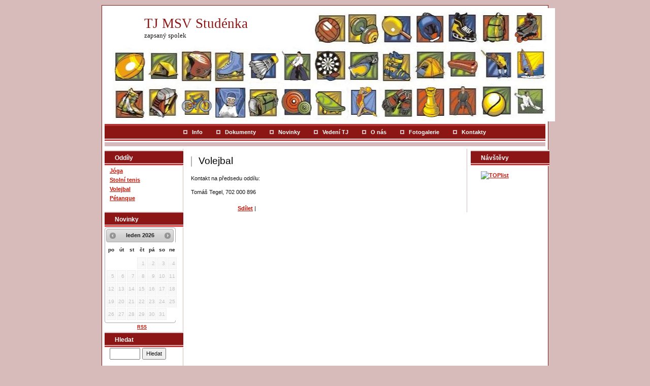

--- FILE ---
content_type: text/html; charset=UTF-8
request_url: http://www.tjmsvstudenka.cz/volejbal
body_size: 2610
content:
<!DOCTYPE html PUBLIC "-//W3C//DTD XHTML 1.0 Transitional//EN" "http://www.w3.org/TR/xhtml1/DTD/xhtml1-strict.dtd">
<html xml:lang="cs" xmlns="http://www.w3.org/1999/xhtml">

<head>

<base href="http://www.tjmsvstudenka.cz/" />
<meta http-equiv="Content-Type" content="text/html; charset=utf-8" />
<link href="userFiles/favicon.ico" rel="shortcut icon" type="image/ico" />
<meta property="og:image" content="http://www.banan.cz/userFiles/hlavni-panel/fb_banan.jpg" />
<script type="text/javascript" src="js/jquery.js"></script>
<script type="text/javascript" src="file.php?f=js/jquery.ui.js.php"></script>
<script type="text/javascript" src="file.php?f=plugins/thickbox/thickbox.js.php"></script>
<script type="text/javascript" src="js/init.js"></script>
<link rel="stylesheet" type="text/css" href="../plugins/datetimepicker/build/jquery.datetimepicker.min.css" media="all" />
<script type="text/javascript" src="../plugins/datetimepicker/build/jquery.datetimepicker.full.js"></script>
<script type="text/javascript" src="js/s.js"></script>
<script type="text/javascript" src="js/jquery.roundblock.js"></script>
<link href="plugins/nanogallery2-3.0.5/dist/css/nanogallery2.min.css" rel="stylesheet" type="text/css">
<script  type="text/javascript" src="plugins/nanogallery2-3.0.5/dist/jquery.nanogallery2.min.js"></script>
<link rel="stylesheet" href="../plugins/bootstrap_modalonly/css/bootstrap.css">
<script src="../plugins/bootstrap_modalonly/js/bootstrap.js"></script>    
<script type="text/javascript" src="js/jquery.cookie.js"></script>

<!--[if lte IE 6]>
<script type="text/javascript" src="js/jquery.ifixpng.js"></script>
<script type="text/javascript"> $.ifixpng("admin/transparent.gif"); $(function(){ $("div").ifixpng(); }); </script>
<![endif]-->

<meta name="basepathlng" content="./" />
<meta http-equiv="content-language" content="cs" />
<meta name="author" content="Radovan" />
<meta name="description" content="Kontakt na předsedu oddílu: Tomáš Tegel, 702 000 896" />
<meta name="keywords" content="" />
<title>Volejbal | TJ MSV Studénka</title>
<meta property="og:title"  content= "TJ MSV Studénka" />
<meta property="og:description"  content= "Kontakt na předsedu oddílu: Tomáš Tegel, 702 000 896" />
<!-- Page Head -->

<!-- /Page Head -->
<link rel="stylesheet" href="css.php" type="text/css" media="screen,print" />

<style> .paticka_vzhled {display:inline!important;  } </style>
<!--[if IE]> <link rel="stylesheet" type="text/css" href="ie.css" /> <![endif]-->
<!--[if lte IE 7]> <link rel="stylesheet" type="text/css" href="ie7.css" /> <![endif]-->
<script type="text/javascript">
  window.fbAsyncInit = function() {
    FB.init({
      appId      : "486735741442178",
      channelUrl : "//www.tjmsvstudenka.cz/file.php?f=plugins/facebook/channel.js.php&l=cs_CZ",
      status     : true,
      xfbml      : true
    });
  };
  (function(d, s, id){
     var js, fjs = d.getElementsByTagName(s)[0];
     if (d.getElementById(id)) {return;}
     js = d.createElement(s); js.id = id;
     js.src = "//connect.facebook.net/cs_CZ/all.js";
     fjs.parentNode.insertBefore(js, fjs);
   }(document, "script", "facebook-jssdk"));

</script>
<link href="http://www.tjmsvstudenka.cz/rss.php?id=9" rel="alternate" type="application/rss+xml" title="Novinky" />
</head>
<body>

<div id="strankaobal">
    <div id="strankaobal1">
	<div id="strankaobal2">

	<div id="strankahlavicka">

	<div id="logo">

		<span class="sitename"><a href="./" title="">TJ MSV Studénka</a></span>
		<span class="slogan">zapsaný spolek</span>

        </div>

		<div id="navcontainer">
	    <ul id="navlist">
	    
		<ul><li><a href="./info">Info</a></li><li><a href="./">Dokumenty</a></li><li><a href="./novinky">Novinky</a></li><li><a href="./vedeni-tj">Vedení TJ</a></li><li><a href="./o-nas">O nás</a></li><li><a href="./fotogalerie-">Fotogalerie</a></li><li><a href="./kontakty">Kontakty</a></li></ul>		
		</ul>
		</div>
	</div>


	<div id="strankavnitrek">
	    <div id="strankavnitrek2">

		<div id="levypanelobal">
		    <div id="levypanelvnitrek">

			
			
			<h2>Oddíly</h2>

			<div class="sidemenu"><ul><li><a href="./joga">Jóga</a></li><li><a href="./stolni-tenis">Stolní tenis</a></li><li class="active"><a href="./volejbal">Volejbal</a></li><li><a href="./petanque">Pétanque</a></li></ul></div><br>
			
			<script type="text/javascript" src="js/datepicker.novinky.js"></script>
			
<h2>Novinky</h2>

<a name="newsid9"></a><div class="datepicker novinky" newsid="9" dates="" cur="2026-01-22" min="2026-01-22" max="2026-01-23"></div>	<div class="rsslink"><a href="http://www.tjmsvstudenka.cz/rss.php?id=9">RSS</a></div>
			<h2>Hledat</h2>


<form method="get" action="./search" style="margin:0;padding:0;margin-bottom:10px;padding-left:10px">

		<input type="text" name="hledat" value="" style="width: 60px" />
		<input type="submit" value="Hledat" class="button" style="margin-left: 1px;" />

</form>

<br><br>
			</div>
		</div>

		<div id="pravypanelobal">
		    <div id="pravypanelvnitrek">

            


<h2>Návštěvy</h2>


<div class='obce'><p><a href="http://www.toplist.cz/stat/1559109">
<script type="text/javascript">// <![CDATA[
document.write ('<img src="http://toplist.cz/count.asp?logo=mc&amp;id=1559109&amp;http='+escape(document.referrer)+'&amp;wi='+escape(window.screen.width)+'&amp;he='+escape(window.screen.height)+'&amp;cd='+escape(window.screen.colorDepth)+'&amp;t='+escape(document.title)+'" width="88" height="60" border=0 alt="TOPlist" />');
// ]]></script>
</a></p>
<noscript><img src="http://toplist.cz/count.asp?logo=mc&amp;id=1559109" border="0" alt="TOPlist" width="88" height="60" /></noscript></div><br><br>
			</div>
		</div>

		<div id="hlavnipanelobal">
		    <div id="hlavnipanelvnitrek">

        	<div class="post">
	<div class="post_top">
	<div class="post_title">
	<h1>Volejbal</h1>
	</div></div>
	<div class="post_body">
	<p>Kontakt na předsedu oddílu:</p>
<p>Tomáš Tegel, 702 000 896</p>
</div>
</div>

<!-- AddThis Button BEGIN -->
<div class="addthis_container">
<div class="addthis_toolbox addthis_default_style">
<a href="http://addthis.com/bookmark.php?v=250&amp;username=xa-4b7046b051b49e49" class="addthis_button_compact">Sdílet</a><script type="text/javascript" src="http://s7.addthis.com/js/250/addthis_widget.js#username=xa-4b7046b051b49e49"></script>
	<span class="addthis_separator">|</span>
	<a class="addthis_button_facebook"></a>
	<a class="addthis_button_twitter"></a>
	<a class="addthis_button_myspace"></a>
	<a class="addthis_button_google"></a>
	
</div>
</div>
<!-- AddThis Button END -->

		    </div>
		</div>


	    </div>


    </div>
		<div id="resetovac"></div>
		
	</div>
</div>

<div id="strankapaticka">

	<p class="paticka" style=""><p>vytvořeno <a href="http://www.banan.cz/">banan.cz</a> | <a href="admin">administrace</a></p><span class="paticka_user"> | <a href="admin/">Redakční systém Web Bez starosti</a></span>
<span class="paticka_registrace"> | <a href="admin/registrace.php">registrace</a></span>
</p> <!-- banan=rs -->	
		
</div>
</div>
</body>
</html>
<!--SQL: 0 | cas: 0.011842966079712 | pamet: 187184-->

--- FILE ---
content_type: application/javascript
request_url: http://www.tjmsvstudenka.cz/js/datepicker.novinky.js
body_size: 354
content:
$(function() {
	$(".datepicker.novinky").each(function(){
        var dates = $(this).attr('dates').split(' ');
		$(this).datepicker({
			dateFormat: 'yy-mm-dd',
			minDate: $.datepicker.parseDate('yy-mm-dd',$(this).attr('min')),
			maxDate: $.datepicker.parseDate('yy-mm-dd',$(this).attr('max')),
			defaultDate: $.datepicker.parseDate('yy-mm-dd',$(this).attr('cur')),
			beforeShowDay: function(date) {
				var d = $.datepicker.formatDate('yy-mm-dd', date);
				if ($.inArray(d, dates) > -1)
					{
					return [true];
					}
				else
					{
					return [false];
					}
				},
			onSelect: function(dateT) {
				var tid = $(this).attr("newsid");
				location.href = location.pathname+"?newsdate"+tid+"=" + dateT + "#newsid"+tid;
				}
			});
		})
});
